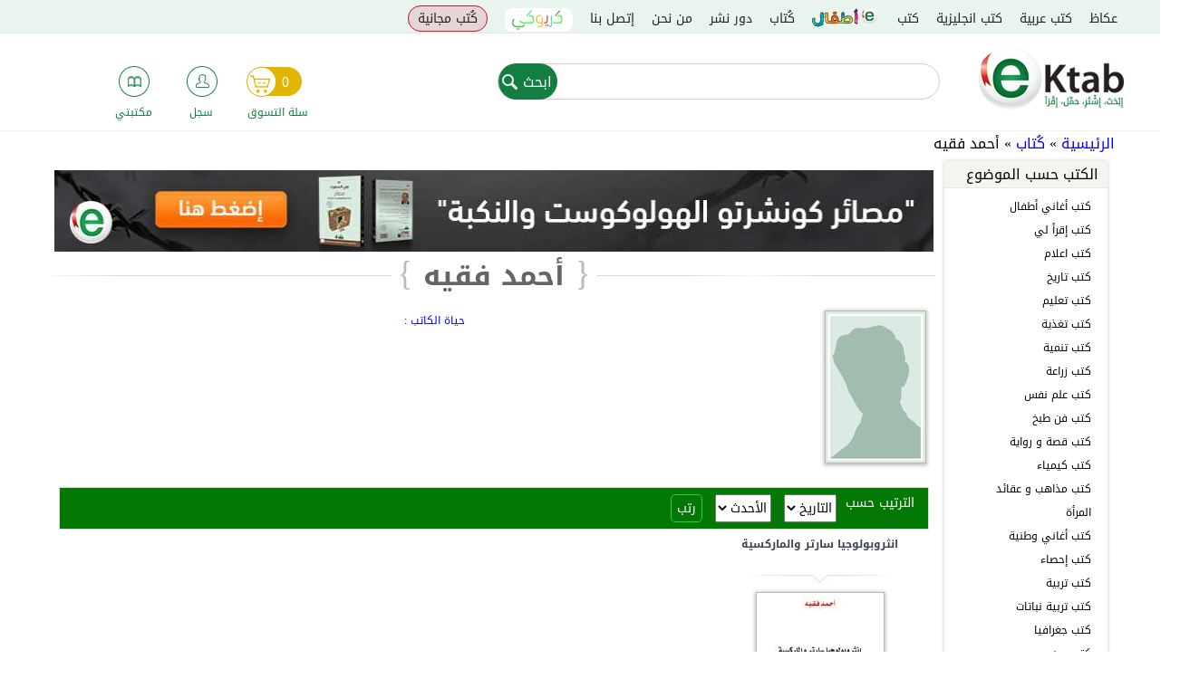

--- FILE ---
content_type: text/html; charset=utf-8
request_url: https://www.google.com/recaptcha/api2/anchor?ar=1&k=6Leinw0TAAAAAEVhfog2dIilp7JFxVUGI_-E558T&co=aHR0cHM6Ly9la3RhYi5jb206NDQz&hl=ar&type=image&v=PoyoqOPhxBO7pBk68S4YbpHZ&theme=light&size=normal&anchor-ms=20000&execute-ms=30000&cb=1i86vlzcumor
body_size: 49718
content:
<!DOCTYPE HTML><html dir="rtl" lang="ar"><head><meta http-equiv="Content-Type" content="text/html; charset=UTF-8">
<meta http-equiv="X-UA-Compatible" content="IE=edge">
<title>reCAPTCHA</title>
<style type="text/css">
/* cyrillic-ext */
@font-face {
  font-family: 'Roboto';
  font-style: normal;
  font-weight: 400;
  font-stretch: 100%;
  src: url(//fonts.gstatic.com/s/roboto/v48/KFO7CnqEu92Fr1ME7kSn66aGLdTylUAMa3GUBHMdazTgWw.woff2) format('woff2');
  unicode-range: U+0460-052F, U+1C80-1C8A, U+20B4, U+2DE0-2DFF, U+A640-A69F, U+FE2E-FE2F;
}
/* cyrillic */
@font-face {
  font-family: 'Roboto';
  font-style: normal;
  font-weight: 400;
  font-stretch: 100%;
  src: url(//fonts.gstatic.com/s/roboto/v48/KFO7CnqEu92Fr1ME7kSn66aGLdTylUAMa3iUBHMdazTgWw.woff2) format('woff2');
  unicode-range: U+0301, U+0400-045F, U+0490-0491, U+04B0-04B1, U+2116;
}
/* greek-ext */
@font-face {
  font-family: 'Roboto';
  font-style: normal;
  font-weight: 400;
  font-stretch: 100%;
  src: url(//fonts.gstatic.com/s/roboto/v48/KFO7CnqEu92Fr1ME7kSn66aGLdTylUAMa3CUBHMdazTgWw.woff2) format('woff2');
  unicode-range: U+1F00-1FFF;
}
/* greek */
@font-face {
  font-family: 'Roboto';
  font-style: normal;
  font-weight: 400;
  font-stretch: 100%;
  src: url(//fonts.gstatic.com/s/roboto/v48/KFO7CnqEu92Fr1ME7kSn66aGLdTylUAMa3-UBHMdazTgWw.woff2) format('woff2');
  unicode-range: U+0370-0377, U+037A-037F, U+0384-038A, U+038C, U+038E-03A1, U+03A3-03FF;
}
/* math */
@font-face {
  font-family: 'Roboto';
  font-style: normal;
  font-weight: 400;
  font-stretch: 100%;
  src: url(//fonts.gstatic.com/s/roboto/v48/KFO7CnqEu92Fr1ME7kSn66aGLdTylUAMawCUBHMdazTgWw.woff2) format('woff2');
  unicode-range: U+0302-0303, U+0305, U+0307-0308, U+0310, U+0312, U+0315, U+031A, U+0326-0327, U+032C, U+032F-0330, U+0332-0333, U+0338, U+033A, U+0346, U+034D, U+0391-03A1, U+03A3-03A9, U+03B1-03C9, U+03D1, U+03D5-03D6, U+03F0-03F1, U+03F4-03F5, U+2016-2017, U+2034-2038, U+203C, U+2040, U+2043, U+2047, U+2050, U+2057, U+205F, U+2070-2071, U+2074-208E, U+2090-209C, U+20D0-20DC, U+20E1, U+20E5-20EF, U+2100-2112, U+2114-2115, U+2117-2121, U+2123-214F, U+2190, U+2192, U+2194-21AE, U+21B0-21E5, U+21F1-21F2, U+21F4-2211, U+2213-2214, U+2216-22FF, U+2308-230B, U+2310, U+2319, U+231C-2321, U+2336-237A, U+237C, U+2395, U+239B-23B7, U+23D0, U+23DC-23E1, U+2474-2475, U+25AF, U+25B3, U+25B7, U+25BD, U+25C1, U+25CA, U+25CC, U+25FB, U+266D-266F, U+27C0-27FF, U+2900-2AFF, U+2B0E-2B11, U+2B30-2B4C, U+2BFE, U+3030, U+FF5B, U+FF5D, U+1D400-1D7FF, U+1EE00-1EEFF;
}
/* symbols */
@font-face {
  font-family: 'Roboto';
  font-style: normal;
  font-weight: 400;
  font-stretch: 100%;
  src: url(//fonts.gstatic.com/s/roboto/v48/KFO7CnqEu92Fr1ME7kSn66aGLdTylUAMaxKUBHMdazTgWw.woff2) format('woff2');
  unicode-range: U+0001-000C, U+000E-001F, U+007F-009F, U+20DD-20E0, U+20E2-20E4, U+2150-218F, U+2190, U+2192, U+2194-2199, U+21AF, U+21E6-21F0, U+21F3, U+2218-2219, U+2299, U+22C4-22C6, U+2300-243F, U+2440-244A, U+2460-24FF, U+25A0-27BF, U+2800-28FF, U+2921-2922, U+2981, U+29BF, U+29EB, U+2B00-2BFF, U+4DC0-4DFF, U+FFF9-FFFB, U+10140-1018E, U+10190-1019C, U+101A0, U+101D0-101FD, U+102E0-102FB, U+10E60-10E7E, U+1D2C0-1D2D3, U+1D2E0-1D37F, U+1F000-1F0FF, U+1F100-1F1AD, U+1F1E6-1F1FF, U+1F30D-1F30F, U+1F315, U+1F31C, U+1F31E, U+1F320-1F32C, U+1F336, U+1F378, U+1F37D, U+1F382, U+1F393-1F39F, U+1F3A7-1F3A8, U+1F3AC-1F3AF, U+1F3C2, U+1F3C4-1F3C6, U+1F3CA-1F3CE, U+1F3D4-1F3E0, U+1F3ED, U+1F3F1-1F3F3, U+1F3F5-1F3F7, U+1F408, U+1F415, U+1F41F, U+1F426, U+1F43F, U+1F441-1F442, U+1F444, U+1F446-1F449, U+1F44C-1F44E, U+1F453, U+1F46A, U+1F47D, U+1F4A3, U+1F4B0, U+1F4B3, U+1F4B9, U+1F4BB, U+1F4BF, U+1F4C8-1F4CB, U+1F4D6, U+1F4DA, U+1F4DF, U+1F4E3-1F4E6, U+1F4EA-1F4ED, U+1F4F7, U+1F4F9-1F4FB, U+1F4FD-1F4FE, U+1F503, U+1F507-1F50B, U+1F50D, U+1F512-1F513, U+1F53E-1F54A, U+1F54F-1F5FA, U+1F610, U+1F650-1F67F, U+1F687, U+1F68D, U+1F691, U+1F694, U+1F698, U+1F6AD, U+1F6B2, U+1F6B9-1F6BA, U+1F6BC, U+1F6C6-1F6CF, U+1F6D3-1F6D7, U+1F6E0-1F6EA, U+1F6F0-1F6F3, U+1F6F7-1F6FC, U+1F700-1F7FF, U+1F800-1F80B, U+1F810-1F847, U+1F850-1F859, U+1F860-1F887, U+1F890-1F8AD, U+1F8B0-1F8BB, U+1F8C0-1F8C1, U+1F900-1F90B, U+1F93B, U+1F946, U+1F984, U+1F996, U+1F9E9, U+1FA00-1FA6F, U+1FA70-1FA7C, U+1FA80-1FA89, U+1FA8F-1FAC6, U+1FACE-1FADC, U+1FADF-1FAE9, U+1FAF0-1FAF8, U+1FB00-1FBFF;
}
/* vietnamese */
@font-face {
  font-family: 'Roboto';
  font-style: normal;
  font-weight: 400;
  font-stretch: 100%;
  src: url(//fonts.gstatic.com/s/roboto/v48/KFO7CnqEu92Fr1ME7kSn66aGLdTylUAMa3OUBHMdazTgWw.woff2) format('woff2');
  unicode-range: U+0102-0103, U+0110-0111, U+0128-0129, U+0168-0169, U+01A0-01A1, U+01AF-01B0, U+0300-0301, U+0303-0304, U+0308-0309, U+0323, U+0329, U+1EA0-1EF9, U+20AB;
}
/* latin-ext */
@font-face {
  font-family: 'Roboto';
  font-style: normal;
  font-weight: 400;
  font-stretch: 100%;
  src: url(//fonts.gstatic.com/s/roboto/v48/KFO7CnqEu92Fr1ME7kSn66aGLdTylUAMa3KUBHMdazTgWw.woff2) format('woff2');
  unicode-range: U+0100-02BA, U+02BD-02C5, U+02C7-02CC, U+02CE-02D7, U+02DD-02FF, U+0304, U+0308, U+0329, U+1D00-1DBF, U+1E00-1E9F, U+1EF2-1EFF, U+2020, U+20A0-20AB, U+20AD-20C0, U+2113, U+2C60-2C7F, U+A720-A7FF;
}
/* latin */
@font-face {
  font-family: 'Roboto';
  font-style: normal;
  font-weight: 400;
  font-stretch: 100%;
  src: url(//fonts.gstatic.com/s/roboto/v48/KFO7CnqEu92Fr1ME7kSn66aGLdTylUAMa3yUBHMdazQ.woff2) format('woff2');
  unicode-range: U+0000-00FF, U+0131, U+0152-0153, U+02BB-02BC, U+02C6, U+02DA, U+02DC, U+0304, U+0308, U+0329, U+2000-206F, U+20AC, U+2122, U+2191, U+2193, U+2212, U+2215, U+FEFF, U+FFFD;
}
/* cyrillic-ext */
@font-face {
  font-family: 'Roboto';
  font-style: normal;
  font-weight: 500;
  font-stretch: 100%;
  src: url(//fonts.gstatic.com/s/roboto/v48/KFO7CnqEu92Fr1ME7kSn66aGLdTylUAMa3GUBHMdazTgWw.woff2) format('woff2');
  unicode-range: U+0460-052F, U+1C80-1C8A, U+20B4, U+2DE0-2DFF, U+A640-A69F, U+FE2E-FE2F;
}
/* cyrillic */
@font-face {
  font-family: 'Roboto';
  font-style: normal;
  font-weight: 500;
  font-stretch: 100%;
  src: url(//fonts.gstatic.com/s/roboto/v48/KFO7CnqEu92Fr1ME7kSn66aGLdTylUAMa3iUBHMdazTgWw.woff2) format('woff2');
  unicode-range: U+0301, U+0400-045F, U+0490-0491, U+04B0-04B1, U+2116;
}
/* greek-ext */
@font-face {
  font-family: 'Roboto';
  font-style: normal;
  font-weight: 500;
  font-stretch: 100%;
  src: url(//fonts.gstatic.com/s/roboto/v48/KFO7CnqEu92Fr1ME7kSn66aGLdTylUAMa3CUBHMdazTgWw.woff2) format('woff2');
  unicode-range: U+1F00-1FFF;
}
/* greek */
@font-face {
  font-family: 'Roboto';
  font-style: normal;
  font-weight: 500;
  font-stretch: 100%;
  src: url(//fonts.gstatic.com/s/roboto/v48/KFO7CnqEu92Fr1ME7kSn66aGLdTylUAMa3-UBHMdazTgWw.woff2) format('woff2');
  unicode-range: U+0370-0377, U+037A-037F, U+0384-038A, U+038C, U+038E-03A1, U+03A3-03FF;
}
/* math */
@font-face {
  font-family: 'Roboto';
  font-style: normal;
  font-weight: 500;
  font-stretch: 100%;
  src: url(//fonts.gstatic.com/s/roboto/v48/KFO7CnqEu92Fr1ME7kSn66aGLdTylUAMawCUBHMdazTgWw.woff2) format('woff2');
  unicode-range: U+0302-0303, U+0305, U+0307-0308, U+0310, U+0312, U+0315, U+031A, U+0326-0327, U+032C, U+032F-0330, U+0332-0333, U+0338, U+033A, U+0346, U+034D, U+0391-03A1, U+03A3-03A9, U+03B1-03C9, U+03D1, U+03D5-03D6, U+03F0-03F1, U+03F4-03F5, U+2016-2017, U+2034-2038, U+203C, U+2040, U+2043, U+2047, U+2050, U+2057, U+205F, U+2070-2071, U+2074-208E, U+2090-209C, U+20D0-20DC, U+20E1, U+20E5-20EF, U+2100-2112, U+2114-2115, U+2117-2121, U+2123-214F, U+2190, U+2192, U+2194-21AE, U+21B0-21E5, U+21F1-21F2, U+21F4-2211, U+2213-2214, U+2216-22FF, U+2308-230B, U+2310, U+2319, U+231C-2321, U+2336-237A, U+237C, U+2395, U+239B-23B7, U+23D0, U+23DC-23E1, U+2474-2475, U+25AF, U+25B3, U+25B7, U+25BD, U+25C1, U+25CA, U+25CC, U+25FB, U+266D-266F, U+27C0-27FF, U+2900-2AFF, U+2B0E-2B11, U+2B30-2B4C, U+2BFE, U+3030, U+FF5B, U+FF5D, U+1D400-1D7FF, U+1EE00-1EEFF;
}
/* symbols */
@font-face {
  font-family: 'Roboto';
  font-style: normal;
  font-weight: 500;
  font-stretch: 100%;
  src: url(//fonts.gstatic.com/s/roboto/v48/KFO7CnqEu92Fr1ME7kSn66aGLdTylUAMaxKUBHMdazTgWw.woff2) format('woff2');
  unicode-range: U+0001-000C, U+000E-001F, U+007F-009F, U+20DD-20E0, U+20E2-20E4, U+2150-218F, U+2190, U+2192, U+2194-2199, U+21AF, U+21E6-21F0, U+21F3, U+2218-2219, U+2299, U+22C4-22C6, U+2300-243F, U+2440-244A, U+2460-24FF, U+25A0-27BF, U+2800-28FF, U+2921-2922, U+2981, U+29BF, U+29EB, U+2B00-2BFF, U+4DC0-4DFF, U+FFF9-FFFB, U+10140-1018E, U+10190-1019C, U+101A0, U+101D0-101FD, U+102E0-102FB, U+10E60-10E7E, U+1D2C0-1D2D3, U+1D2E0-1D37F, U+1F000-1F0FF, U+1F100-1F1AD, U+1F1E6-1F1FF, U+1F30D-1F30F, U+1F315, U+1F31C, U+1F31E, U+1F320-1F32C, U+1F336, U+1F378, U+1F37D, U+1F382, U+1F393-1F39F, U+1F3A7-1F3A8, U+1F3AC-1F3AF, U+1F3C2, U+1F3C4-1F3C6, U+1F3CA-1F3CE, U+1F3D4-1F3E0, U+1F3ED, U+1F3F1-1F3F3, U+1F3F5-1F3F7, U+1F408, U+1F415, U+1F41F, U+1F426, U+1F43F, U+1F441-1F442, U+1F444, U+1F446-1F449, U+1F44C-1F44E, U+1F453, U+1F46A, U+1F47D, U+1F4A3, U+1F4B0, U+1F4B3, U+1F4B9, U+1F4BB, U+1F4BF, U+1F4C8-1F4CB, U+1F4D6, U+1F4DA, U+1F4DF, U+1F4E3-1F4E6, U+1F4EA-1F4ED, U+1F4F7, U+1F4F9-1F4FB, U+1F4FD-1F4FE, U+1F503, U+1F507-1F50B, U+1F50D, U+1F512-1F513, U+1F53E-1F54A, U+1F54F-1F5FA, U+1F610, U+1F650-1F67F, U+1F687, U+1F68D, U+1F691, U+1F694, U+1F698, U+1F6AD, U+1F6B2, U+1F6B9-1F6BA, U+1F6BC, U+1F6C6-1F6CF, U+1F6D3-1F6D7, U+1F6E0-1F6EA, U+1F6F0-1F6F3, U+1F6F7-1F6FC, U+1F700-1F7FF, U+1F800-1F80B, U+1F810-1F847, U+1F850-1F859, U+1F860-1F887, U+1F890-1F8AD, U+1F8B0-1F8BB, U+1F8C0-1F8C1, U+1F900-1F90B, U+1F93B, U+1F946, U+1F984, U+1F996, U+1F9E9, U+1FA00-1FA6F, U+1FA70-1FA7C, U+1FA80-1FA89, U+1FA8F-1FAC6, U+1FACE-1FADC, U+1FADF-1FAE9, U+1FAF0-1FAF8, U+1FB00-1FBFF;
}
/* vietnamese */
@font-face {
  font-family: 'Roboto';
  font-style: normal;
  font-weight: 500;
  font-stretch: 100%;
  src: url(//fonts.gstatic.com/s/roboto/v48/KFO7CnqEu92Fr1ME7kSn66aGLdTylUAMa3OUBHMdazTgWw.woff2) format('woff2');
  unicode-range: U+0102-0103, U+0110-0111, U+0128-0129, U+0168-0169, U+01A0-01A1, U+01AF-01B0, U+0300-0301, U+0303-0304, U+0308-0309, U+0323, U+0329, U+1EA0-1EF9, U+20AB;
}
/* latin-ext */
@font-face {
  font-family: 'Roboto';
  font-style: normal;
  font-weight: 500;
  font-stretch: 100%;
  src: url(//fonts.gstatic.com/s/roboto/v48/KFO7CnqEu92Fr1ME7kSn66aGLdTylUAMa3KUBHMdazTgWw.woff2) format('woff2');
  unicode-range: U+0100-02BA, U+02BD-02C5, U+02C7-02CC, U+02CE-02D7, U+02DD-02FF, U+0304, U+0308, U+0329, U+1D00-1DBF, U+1E00-1E9F, U+1EF2-1EFF, U+2020, U+20A0-20AB, U+20AD-20C0, U+2113, U+2C60-2C7F, U+A720-A7FF;
}
/* latin */
@font-face {
  font-family: 'Roboto';
  font-style: normal;
  font-weight: 500;
  font-stretch: 100%;
  src: url(//fonts.gstatic.com/s/roboto/v48/KFO7CnqEu92Fr1ME7kSn66aGLdTylUAMa3yUBHMdazQ.woff2) format('woff2');
  unicode-range: U+0000-00FF, U+0131, U+0152-0153, U+02BB-02BC, U+02C6, U+02DA, U+02DC, U+0304, U+0308, U+0329, U+2000-206F, U+20AC, U+2122, U+2191, U+2193, U+2212, U+2215, U+FEFF, U+FFFD;
}
/* cyrillic-ext */
@font-face {
  font-family: 'Roboto';
  font-style: normal;
  font-weight: 900;
  font-stretch: 100%;
  src: url(//fonts.gstatic.com/s/roboto/v48/KFO7CnqEu92Fr1ME7kSn66aGLdTylUAMa3GUBHMdazTgWw.woff2) format('woff2');
  unicode-range: U+0460-052F, U+1C80-1C8A, U+20B4, U+2DE0-2DFF, U+A640-A69F, U+FE2E-FE2F;
}
/* cyrillic */
@font-face {
  font-family: 'Roboto';
  font-style: normal;
  font-weight: 900;
  font-stretch: 100%;
  src: url(//fonts.gstatic.com/s/roboto/v48/KFO7CnqEu92Fr1ME7kSn66aGLdTylUAMa3iUBHMdazTgWw.woff2) format('woff2');
  unicode-range: U+0301, U+0400-045F, U+0490-0491, U+04B0-04B1, U+2116;
}
/* greek-ext */
@font-face {
  font-family: 'Roboto';
  font-style: normal;
  font-weight: 900;
  font-stretch: 100%;
  src: url(//fonts.gstatic.com/s/roboto/v48/KFO7CnqEu92Fr1ME7kSn66aGLdTylUAMa3CUBHMdazTgWw.woff2) format('woff2');
  unicode-range: U+1F00-1FFF;
}
/* greek */
@font-face {
  font-family: 'Roboto';
  font-style: normal;
  font-weight: 900;
  font-stretch: 100%;
  src: url(//fonts.gstatic.com/s/roboto/v48/KFO7CnqEu92Fr1ME7kSn66aGLdTylUAMa3-UBHMdazTgWw.woff2) format('woff2');
  unicode-range: U+0370-0377, U+037A-037F, U+0384-038A, U+038C, U+038E-03A1, U+03A3-03FF;
}
/* math */
@font-face {
  font-family: 'Roboto';
  font-style: normal;
  font-weight: 900;
  font-stretch: 100%;
  src: url(//fonts.gstatic.com/s/roboto/v48/KFO7CnqEu92Fr1ME7kSn66aGLdTylUAMawCUBHMdazTgWw.woff2) format('woff2');
  unicode-range: U+0302-0303, U+0305, U+0307-0308, U+0310, U+0312, U+0315, U+031A, U+0326-0327, U+032C, U+032F-0330, U+0332-0333, U+0338, U+033A, U+0346, U+034D, U+0391-03A1, U+03A3-03A9, U+03B1-03C9, U+03D1, U+03D5-03D6, U+03F0-03F1, U+03F4-03F5, U+2016-2017, U+2034-2038, U+203C, U+2040, U+2043, U+2047, U+2050, U+2057, U+205F, U+2070-2071, U+2074-208E, U+2090-209C, U+20D0-20DC, U+20E1, U+20E5-20EF, U+2100-2112, U+2114-2115, U+2117-2121, U+2123-214F, U+2190, U+2192, U+2194-21AE, U+21B0-21E5, U+21F1-21F2, U+21F4-2211, U+2213-2214, U+2216-22FF, U+2308-230B, U+2310, U+2319, U+231C-2321, U+2336-237A, U+237C, U+2395, U+239B-23B7, U+23D0, U+23DC-23E1, U+2474-2475, U+25AF, U+25B3, U+25B7, U+25BD, U+25C1, U+25CA, U+25CC, U+25FB, U+266D-266F, U+27C0-27FF, U+2900-2AFF, U+2B0E-2B11, U+2B30-2B4C, U+2BFE, U+3030, U+FF5B, U+FF5D, U+1D400-1D7FF, U+1EE00-1EEFF;
}
/* symbols */
@font-face {
  font-family: 'Roboto';
  font-style: normal;
  font-weight: 900;
  font-stretch: 100%;
  src: url(//fonts.gstatic.com/s/roboto/v48/KFO7CnqEu92Fr1ME7kSn66aGLdTylUAMaxKUBHMdazTgWw.woff2) format('woff2');
  unicode-range: U+0001-000C, U+000E-001F, U+007F-009F, U+20DD-20E0, U+20E2-20E4, U+2150-218F, U+2190, U+2192, U+2194-2199, U+21AF, U+21E6-21F0, U+21F3, U+2218-2219, U+2299, U+22C4-22C6, U+2300-243F, U+2440-244A, U+2460-24FF, U+25A0-27BF, U+2800-28FF, U+2921-2922, U+2981, U+29BF, U+29EB, U+2B00-2BFF, U+4DC0-4DFF, U+FFF9-FFFB, U+10140-1018E, U+10190-1019C, U+101A0, U+101D0-101FD, U+102E0-102FB, U+10E60-10E7E, U+1D2C0-1D2D3, U+1D2E0-1D37F, U+1F000-1F0FF, U+1F100-1F1AD, U+1F1E6-1F1FF, U+1F30D-1F30F, U+1F315, U+1F31C, U+1F31E, U+1F320-1F32C, U+1F336, U+1F378, U+1F37D, U+1F382, U+1F393-1F39F, U+1F3A7-1F3A8, U+1F3AC-1F3AF, U+1F3C2, U+1F3C4-1F3C6, U+1F3CA-1F3CE, U+1F3D4-1F3E0, U+1F3ED, U+1F3F1-1F3F3, U+1F3F5-1F3F7, U+1F408, U+1F415, U+1F41F, U+1F426, U+1F43F, U+1F441-1F442, U+1F444, U+1F446-1F449, U+1F44C-1F44E, U+1F453, U+1F46A, U+1F47D, U+1F4A3, U+1F4B0, U+1F4B3, U+1F4B9, U+1F4BB, U+1F4BF, U+1F4C8-1F4CB, U+1F4D6, U+1F4DA, U+1F4DF, U+1F4E3-1F4E6, U+1F4EA-1F4ED, U+1F4F7, U+1F4F9-1F4FB, U+1F4FD-1F4FE, U+1F503, U+1F507-1F50B, U+1F50D, U+1F512-1F513, U+1F53E-1F54A, U+1F54F-1F5FA, U+1F610, U+1F650-1F67F, U+1F687, U+1F68D, U+1F691, U+1F694, U+1F698, U+1F6AD, U+1F6B2, U+1F6B9-1F6BA, U+1F6BC, U+1F6C6-1F6CF, U+1F6D3-1F6D7, U+1F6E0-1F6EA, U+1F6F0-1F6F3, U+1F6F7-1F6FC, U+1F700-1F7FF, U+1F800-1F80B, U+1F810-1F847, U+1F850-1F859, U+1F860-1F887, U+1F890-1F8AD, U+1F8B0-1F8BB, U+1F8C0-1F8C1, U+1F900-1F90B, U+1F93B, U+1F946, U+1F984, U+1F996, U+1F9E9, U+1FA00-1FA6F, U+1FA70-1FA7C, U+1FA80-1FA89, U+1FA8F-1FAC6, U+1FACE-1FADC, U+1FADF-1FAE9, U+1FAF0-1FAF8, U+1FB00-1FBFF;
}
/* vietnamese */
@font-face {
  font-family: 'Roboto';
  font-style: normal;
  font-weight: 900;
  font-stretch: 100%;
  src: url(//fonts.gstatic.com/s/roboto/v48/KFO7CnqEu92Fr1ME7kSn66aGLdTylUAMa3OUBHMdazTgWw.woff2) format('woff2');
  unicode-range: U+0102-0103, U+0110-0111, U+0128-0129, U+0168-0169, U+01A0-01A1, U+01AF-01B0, U+0300-0301, U+0303-0304, U+0308-0309, U+0323, U+0329, U+1EA0-1EF9, U+20AB;
}
/* latin-ext */
@font-face {
  font-family: 'Roboto';
  font-style: normal;
  font-weight: 900;
  font-stretch: 100%;
  src: url(//fonts.gstatic.com/s/roboto/v48/KFO7CnqEu92Fr1ME7kSn66aGLdTylUAMa3KUBHMdazTgWw.woff2) format('woff2');
  unicode-range: U+0100-02BA, U+02BD-02C5, U+02C7-02CC, U+02CE-02D7, U+02DD-02FF, U+0304, U+0308, U+0329, U+1D00-1DBF, U+1E00-1E9F, U+1EF2-1EFF, U+2020, U+20A0-20AB, U+20AD-20C0, U+2113, U+2C60-2C7F, U+A720-A7FF;
}
/* latin */
@font-face {
  font-family: 'Roboto';
  font-style: normal;
  font-weight: 900;
  font-stretch: 100%;
  src: url(//fonts.gstatic.com/s/roboto/v48/KFO7CnqEu92Fr1ME7kSn66aGLdTylUAMa3yUBHMdazQ.woff2) format('woff2');
  unicode-range: U+0000-00FF, U+0131, U+0152-0153, U+02BB-02BC, U+02C6, U+02DA, U+02DC, U+0304, U+0308, U+0329, U+2000-206F, U+20AC, U+2122, U+2191, U+2193, U+2212, U+2215, U+FEFF, U+FFFD;
}

</style>
<link rel="stylesheet" type="text/css" href="https://www.gstatic.com/recaptcha/releases/PoyoqOPhxBO7pBk68S4YbpHZ/styles__rtl.css">
<script nonce="8aOWFdpQjaREBXl79U0lIA" type="text/javascript">window['__recaptcha_api'] = 'https://www.google.com/recaptcha/api2/';</script>
<script type="text/javascript" src="https://www.gstatic.com/recaptcha/releases/PoyoqOPhxBO7pBk68S4YbpHZ/recaptcha__ar.js" nonce="8aOWFdpQjaREBXl79U0lIA">
      
    </script></head>
<body><div id="rc-anchor-alert" class="rc-anchor-alert"></div>
<input type="hidden" id="recaptcha-token" value="[base64]">
<script type="text/javascript" nonce="8aOWFdpQjaREBXl79U0lIA">
      recaptcha.anchor.Main.init("[\x22ainput\x22,[\x22bgdata\x22,\x22\x22,\[base64]/[base64]/[base64]/bmV3IHJbeF0oY1swXSk6RT09Mj9uZXcgclt4XShjWzBdLGNbMV0pOkU9PTM/bmV3IHJbeF0oY1swXSxjWzFdLGNbMl0pOkU9PTQ/[base64]/[base64]/[base64]/[base64]/[base64]/[base64]/[base64]/[base64]\x22,\[base64]\x22,\x22D8OWwo3DjMOfwrTCmnbDs8KRejZfwqnDqGVFFsOqwop7wpvCo8O8w6liw5dhwpXClVRDVSXCicOiIjJUw63Ch8KaPxRdwprCrGbCgwAePCvCm2wyARTCvWXCtgNOEjbCssO8w6jCvzvCgnEuL8OQw4caJ8OcwpMMw7PCusOEFil/wojCrlHCnxrDgnrCjwsgdcONOMOrwqU6w4jDjTpowqTCiMKkw4bCvifCihJANhTChsO2w58WI01DHcKZw6jDmivDlDxWQRnDvMK1w7bClMOfZMOow7fCnxItw4BIJXsHGl/[base64]/Di8KGw7DDr8KAw6ZPwqvCgMOud8OGHMOrw7NmwoYVwqsMJjvDncOgQsOhw7E8w4hIwroXADBnw7pvw4FfI8O7W35qwp3Di8OUw5jDlMK7SCjDiwjDjwvDtU3CmMKhE8OxFiXDvcOXIMKrw5htNwrDqH3DgzPCgAs4woTCmmw6wp/CgsKzwopwwo83C3fDhcKJwr4INConW8KNwpHDt8KqDsKbOcKZwrVgE8O7w6bDjMKNJjJww63ChAhBVjlWwrTCusOhOcOXUj3CokpDwqhnFmjCj8OXw4xsURVbL8OCwr84XcKhB8K/wrpCw7F7QBPCqAl9wqjCgMKmFEoKw4QcwoUbTsKaw5fCv3/DrMOqUsO/[base64]/CmMOILgTDuR/CsMOJw53CuFhuIcO2w5rDmg0/PnPDvEE4w6IZIMOaw5l9ZE3DqMKMdS4ew610ScOjw7jDo8K7KsKcb8Kew5DDkMKubjlTwqgkS8KyQcOzwojDvl3CscOIw7bCkiQdccKdGjHCiDg4w4VxeWtbwp7CnlcHw6LCp8OUw5MZZsKQwpnDnMK2RcODwrHDrMOZwovCnS/CrlJifmbDlMK7M0d6wpbDssKUwqx0w57DuMOlwobCqnBpfGsgwpVhwrvCvSskw6A0w6Igw43DpcOqd8KXdMOJwrzCk8KAw4TDvllkw53CpsOrdTpfKcKbLhDDqjfCmj7CjcK2UcKHw6/DtcOKZWPDtcKMw58bDcKtwpzDjFDCvMKBDnbDqWnCij7CrEfDqcOsw45Mw6bDvzzCslgbwrZdwocIL8KvQMOsw5tewogpwrnCulLDs2EKwrvDiCTCvGrDvh4uwrrDlcKbw5JXTzPDrk/Cg8OEw5Ayw6PDicKlwrjCr3DCicOywpTDh8ODw5AQIzDCpUHDlh4NA0bDuVwAw7gUw7DCqU/CvW/CtcKewqDCgn17woXDoMKUwrQXfMOfwosfGX7Dll0+bcKTw6wjw57CrMO6w7vDlcOpOxjDpMK8wrjCozDDp8KkZ8Kgw4fCk8Klw4PCqRVFCsK/dC5rw65DwrYowoImw5R5w7XDhUgFC8OjwrVDw5lHI3YMwozDvSPDrcK+wpDCpj/DksO1w7bDscOQbXlOORVFM1YaBsOZw5DChsKew7NyCQQOBMOQwoMab3XDilBYfmjDuT9fF3EtwovDj8KEFndYw45zw71TwqDDnn3Dh8K4DlzDq8K3w6NcwpMQwrwFw4PCvxBjFMKNacKcwpcFw5d/L8OIVQwEfHrCqzHDpMOPw6XDtnxdwo/CgH3DhcKBC0vCisOaOcO5w4tGEEXCvXA+TEfDvsKjbsOWwqYFwohSMQdRw5TCocK/BcKawphww5bCtsKccMO8Uy4Ow7EkYsKnwp3CgwzChsK6bsOEc1TDvz1adsOQwrsuw6fDhsOIBXFCDVZmwqJewpYxFsK/[base64]/[base64]/Dv8KSw6DCkwNSM3RcScKlFGnCr8Kaw50AIMKiehwOT8OWD8OLwqVuX1FzC8KLW37DoVnCncKEw5/DisO/WMO/[base64]/PMOyVMO7EFfDqsKQSirDly5OCF3DpsOIO8O2woE9P1M6Q8KRbcK3wo8nWsKAwqPDv0sjFF/CsR1Nwp4uwqHCkXTDpCtUw4ZEwqjCvAfCu8KBc8Kkwq/DlSxCwq/[base64]/P8K3AsOLw5dQw6LDlARKYybCpkkGVSsMwqFNYQ/CgsK2GFDCtyljw5gqaQA/w43Dp8OmwpjClMOmw7E1w4nCtiR6woLDjcOaw4rCj8O5YTdfFsOEHCDCgcK/SMOFEgnCtAAxw7/Cv8O+w5rCjcKxwo8QOMKefyTDjsOQwrwgw6vDm07DssOFR8KeEcO5GcORbwFmwo97BcKWcHfCi8OaVgTCnFrDnBgJTcO+w5wswpEKwqMIw5d5wqxJw5JBHV0mwo5NwrBqWB/[base64]/[base64]/[base64]/DjgXDp8OoKcKecMKpwpTDl15ZK1URwo3CjMOyd8O/woAEO8OTexDCoMOlw5zCqR7CpsKKw6jCocOIT8OdeiZxUMKPHDsUwqZPw7XDkT1/wqoRw4kzTj/[base64]/BsK+wpPCv8O1eUhow49iw6IQw4bDk0TCvcOYI8K8w6PCiAY/wpc7w5xUwp1DwrrDv13DrynCpHVNwr7CgsOLwofDnE/ClMOjwr/DhWHCkRDCn37DiMOJd1jDhQDDhsOMwpbCvcKUE8K2ScKPM8OBW8OYw4rCncOwwqXColgFACANQEAQb8KfDsODwqnDnsOPwqIcwp7DkX8kCMKTdTZVC8OOSG9Aw6NuwqkLb8OPJ8KuUsOEb8OvJcO9w4gZJyzDg8Oqwql8RMKFw5V4w7HDiX/CusKIw6HCk8Kywo7DisOhw6A1wrVYY8OSwppsdlfDgcO9JMOMwoEJwqTDrnXCiMK3wozDlj7CrMKuQBQ9w6/[base64]/CkcOiEMKBwrXDucOhVMOlwqgoPcO0wo/Di8OMXcOaLcOXXyjDpVlKw5c0w4PDtMKEBcKjw4rDrUplwprCucKqwpZGOyzCpsOFLsKvw6zCvGnCqkc+wpxyw7wKw4p9Cz/Ckj8swr3CssOLSMKnGknCt8Kiw7g/w5TDsndNwrknYVXDoiLDgyEmwqpCwqpyw5sEZjjCtsOjwrE0T08/[base64]/CvsO+w6HDsMOYw7s+w73DkMKCecOiTsO2OjfCilvCmMKOHXPCp8Okw5DDpsK2CxA/MVldw5BtwpEWw5RNwqx9MmHCsl/DqzvCoEMsaMOUD3kQwo4xwpbDkBfCtcOQwoxiT8K1bSXDhhXCtsKrVF7CoW7CthUebMO+dl8uYULDtsKDwpwcw7IsCsO8w53CpjrDocOGw4Vywr7CkGnCpTUhME/DlX9ID8KQH8O8eMOAWMOBZsOuFWXCp8KgI8OUwoLDicKCGsOww6IoHi7CjS7DlTbCsMOfw7RRDn7CnDTCoXVwwpV7w7Rew6tEN0B4woweN8O/[base64]/DmcOrwrgTw7l+w4LCv8K5A8OsOUQ4KMOSwpIiwoLCmcKsRMOiwoPDlmvCtcK+XMO6Z8KCw51JwofDlShyw6DDqsOsw67CkW/CisO9NcKvAHMXYHcLJBs4w60rTcKBPcOAw7bCisO5w6XDnivDjMKQAmnCo1jCmMONwrxvURMfwqFCw7Jpw7/CmcOVw6zDi8KUUcOIKD80w4MOwp5/[base64]/Dj8KSw4t6OT/CisOkw6lkQMKGVzLDt8OzKgzDsxQRS8KpOk7DiU0dH8OySsO/ccKQAmsaXE89wqPDqQEawpsfccK6w6HCtcKyw4ZIw5E6wp7Cn8KTecOaw6xqNyfDocOee8OewrAcw49Fw4/[base64]/KmlFwqPDnhXDvcKawoTCk8OQw6Q5wrTClgA8wrB9wp1qw4ILejTDscKUwp8rwqJDMxw/wrRHasOQwr7CjXwFMcKSCsKIFMO8wrzDp8KoV8OhccKXw7PDuDrDiFjDpibCtsK6wovCkcKXBFfDsVtqU8OGwrDCgGhrcQZ/OGRpZsOcwqxtK1onGUxEw70Gw5ErwpNNDsKgw4ExEsOEwq0CwoLDuMOWM1s2bDDCiCJJw7nCjcKUEU4Rwql2PcKawpfCklvDqGUtw5kMIcOIGMKVfBrDoCDDn8K/wqrDlMK9WjwmRl5Hw4s8w497w6rDgsO1C0DCpcOYw7BzBgR7w7lYw7/CmcO6w7AxF8O3w4fDowTDnTRJKsK3wpVvEsO9Z2jDvMOZwrZNwoLDjcKEGhLCgcOEwr41wpo3woLCunQsZ8KzTmhXRRvDgsKJF0AQwpLDtMOZI8KKwofDsS83IMKeWcKpw4HCnEggUlvCiR5rOcK+EcKvwr5xejPDl8OCODoyRhpmagRpKsOlMU/DlxPDnmMrw4XDs24qwphvwqfCkjjDi3JiVjvDvsKqG3jCj0tew7DCnz/DmsOFasKzbll5w63CgWnCpG0DwpvCvcOTdcO+CsOvw5XDkcO/RhVjBmnCgcOSMxvDncKkEcKLdcKVFyPCuW54wo3DhCfCglvDoGUqwqfDj8KSwpPDqEcSbsOew6oHDz4Yw4F1w4ktRcOKw4MtwoEmNm1HwrxsSMK+woHDt8Ozw6giKMO3w6nDosKEwrYFMxHCssOhYcKbdHXDowwcwqXDkwXCpkx2wo/CkMK+JsKwGC/[base64]/w6rDu8O+L0jCoQTCjMKFw5HDnCvDnMOTw7x/ZiPCrllyBm3CicKPaEopw6XCjMKCT1ByZcK2SWPDscKPXUPDlsK0w64/BjxBHMOmbMKdHj03MFTDuEDCmig+w6vDgMKrwqFrCF3CmQwBDcKtw5/DrCvCm3/DncKiY8Ktwqw8FcKpOy1Gw5hnHMOrERtCwp3DoHEWVGdZw5fDikI4wowXw4gyWV4nfsKvw7Fjw6hmW8KiwoUGKsOKKsKFGjzDqsOSWwVpw53Co8O4I10qb2/[base64]/DmVITQVvCssO8w4zCj2MCWzxMGcK1w6cOwrV7wqDDsFEMDznCoCfDr8KoHCTDhcOtwpgWwosXwpg3w5pEfMKHN3RnfMK/[base64]/DsTfCq3UGN8OWw6ovwo93wppgeh3CjsO/ClguCcKEc2Mtw79XFHbDkcK3wr8AcMKXwq0iw4HDqcOrw58Gw67CqTrDlsOmwoEjw5DDvsOLwooGwpUkXMKcHcK6CXpzwpjDvcKyw6LCsQ3DlDQqw4/DnTw9acO/JhBow4gJwr5GTDPDpXEGw4FcwrrCqMKlwpjCnH9FM8Kuwq/Cn8KDFcK9FsO2w6wzwrPCrMOSfMKRYsOpYsOGcCHCrSpKw77DusKjw7nDmh/CrsO+w6JnH3zDu1BHw6F4fmDCiTnDlMO3WkN5ZMKJMMKkwpLDpVwjw5fCnSrCoh3DhsOBw5wNf0TDqcOqbRF1wqE4wrhsw47Cm8KaCRduwqXCuMKEw7EabU3DnMOqw4vCumpsw63DpcO0IwZNecOjUsOBw5jDiT/DosOXwofCj8O/GsO3Y8KdNMOVw4vCixHDvih4wo/CtlhkHilswpAnbCkFwrbClETDncKiA8KVV8KDdcOrwoXDjMK5eMObw73Cv8KWQMOFw7bDksKvIzrDkwXDrH/CjTprcy04wq/DtgvCmMOFw6HCrcOBwq55cMKvwppkHRRFwq4zw7gKwqDCiXwLw5XCjRdWQsOhwpzDqMK/[base64]/[base64]/DssOvIH19SSjCqA88wr46wph0McKSw7XDqcO6w6Eow6guUwA1UwLCocKGIVrDo8OrWMKAcRrCm8Kdw6LCr8OMO8OjwrQoalEywoXDp8OYX33Cq8Omw7DDlMO6wrA/bMKXdnp2AEokUcOiaMKWM8O0UznCtxrDtcOsw6VNTCfDh8Kaw7HDkhBkfcO1wpFrw6psw5MRwqbCkXUtQDXDiBXDjMOHRcOPwr5Ywo/DnsOYwrnDvcO3Jl5ERXfDiXYFwrnDvTRiBcOFG8KJw4XChsOmwqXDs8KewrsrVcOCwrnCm8KwcMKlwoYgTsK4wqLCicOpScK9PCTCuznDrMOEw6ZBQkMCZcKyw4bCosOdwpBow7hbw5spwq8/wqMuw4FLJMKyFhwRwrjCnsOcwqbCi8K3Rh0Ywr3ClMKIw7ttFQrCrcOYwrMQYsK9UhsIccKzIAlAw7xRC8OkEgBaRsKDwrh2bsKTfwPDrGwew7kgwofDm8OYwovDnHHCgMOINcKnwoDDiMKsaA/[base64]/Cm9NVsOpfsK5w6zClErCjcKYNsOxw7bCpMKPw7BNJFjCpsKiw7FOw4HDgMOZEcOYaMKVwonCi8OhwpMzO8OtYMKfdsOXwqMYw6xFRUUlbSzCiMKvK1zDu8O+w7xyw6/DiMOYF2TDuHtYwpXCjzAXHE8lLMKJdsK5R29Ow43DsWBqw6TCrnNrKsKzMBPDlsOqw5U9w5hlwr8Tw4HCoMOfwr3DiUbCvnRDw74rR8OFSDfDpMK4IcKxUCbDsxY8wqnCkH7DmsO+w6TCpVVsGQjCn8KXw451L8KCwohAwo/DtR/DmRgvw4cCw6UOwoXDjg96w4MgO8OXfSsAdhvDmMO5QiLCvcKvw7pFw5Z1w6PCj8OWw4AZS8KPw5k+cRXDn8KSw65uwpg/VsKTwpp5NsO8wofCuD7CkWfCicOgw5ADV0Z3wrpWBsOncEEbw4IIAMK9w5XCqUxGbsKZZ8OpJcK9PsOcazXDj1vDisK0W8KFEGlEw7VRB37DiMKEwrMYUsK9LsKLwoLDuR/Cj0DDr0BkOMKZJsKgwqbDrTrCuxV2eQjClQcnw49qw7dtw47Cj3HCnsOtDiXDm8O7woIbBcKLwqTCp03CuMOMw6YNwpFhBMK7Y8O4IcK7VMK2AsOnQGPCnHPCrsO0w4nDnCbCkBkxw7AKNUTCs8Kuw7LDjMOIbU7DogzDg8Kuw67DvnBwBsK0wrh/w6XDsiLDg8KwwqEqwpEwSGTDoiMUUDjDnMKlScO6AsK6wrPDrGwFeMOswo4Qw6fCoC5nRcO8wpgQwqbDscKaw413wqkbAQxrwpQAblHCk8Kbwq1Jw4nDrx4jwpE4Qz55aFfCo1lGwrrDvsKwc8KFKMK6ZA/Cv8O/w4fDs8K8wrBowptCewjDqyHDqzVSwpTDmUMHMC7DnUV/[base64]/[base64]/R8KsM8K7VjBqwrPDn8Klw7bCh1Ryw7hxwr7DjiPDnMKDOEBRw58Mw7hYXGzDoMKtUBfCuz0zw4NawqsDZ8OMYBcTw7LCj8K6GsKPw6t9wolCbXNeXm/[base64]/[base64]/MzrClyjDtGp6ZcKJHjvCo03DvyoMS1Utw6sPw6oXwoU3w7rCv2PDjsKvwrkGVsKMflvDlxJUwoPDisOXBDpoYcOlKsOnQW/CqcK6FyhMwok6OMOfdMKqJnF/[base64]/w7FIM8Onw67DtsOPwqY8FD4WwobCocKVayRRFTnCkzZcXsOCTMOfIX9lwrnDpCHDk8O7e8OnSsOkPcOLaMOPMsOTw60KwrB9E0PDvVova1TDgAvCvT8DwrFtKmp0SmUhNQvDr8KiZMONDMKuw53DvQTCpiXDvMOhwpzDiW1Sw5XCgMO6wpQHKsKYc8K7wrvCom3Clw/DgDcXZ8KqMkrDpB5qFsKyw7Evw41WfsKHQTE8w7fClgprayQXwoDClcK/[base64]/Dny1gQcO1BcOvw4lRUyUMw7QxLnbDmQHCpsOZw6jDpcKKwqsGwqFrw493UsO9wqY1wozDjMKHw5Anw7bCvsOdcsO8acOFLsOlKBELw6sEw51bNcOHw4ECYwPDpcKrIsONVxTCoMK/w4/DjBPDrsK+w7AKw4kjwowlw7DChQcDJMKfQU9QEMKew4csQyELwoDDmU/[base64]/DpMKUfsOENMKXwrPCiMKZw6F3cigneMOIBiVsMAcew73CnMKdTmdRTkUUKcKJwoJuw4o/[base64]/DkMKIS03DuRrDqsOGTwXCrBrDgsKRwqxcUMOYLH9mwqhNwrTCj8KTw4ZtCSw2w77DrMKiOcOSwrPDk8OHwrhbwpQrbgEDfFzCncKgRjvCnMKCwoDDm3/DviPDu8KqJ8KFw6dgwofCkW57Hw4kw6LCjTLCn8Kzw4vCjG0Ew6kYw71MZ8OiwpfDgsOXCcK/w4xPw7Zyw60FbGFBNhfCulHDmUrDicO7O8KuG3c7w7JqPsO+VAt9w4LCvcKFYELCkcKVP0FaTsKRTcOgaUnDtGNLw4BnCy/DkSY9SnPCnsK4T8OCw7jDm30Ww7c6w4U6wrnDrxE/wqTDicK4w6V3wo7CsMKGw5cSC8OJwoLCqWISesKBb8OuCVI5w4RwbSXDlcKYasK8w701T8OQQ0PDrBPCjsKWwq3DgsKcwpMof8KnWcKnwqbDjMKww4t6w4PDhh7ChMKywoETETxNAk0Rw5LCr8OaY8OuRsOyC23CmX/Cs8OTw4pWwqYCF8KvUw1Ew4/[base64]/DcOMw5ddw4bCncOtwqHDgGrCk8KKworCkcK5wo84VMKLBVvDscKPJcKkfcOAwq/DtDpow5JcwpEcSMKcOBDDi8Kdw6TClVXDnsO5w4DCtsOxSQ4Lw47DosKVwqvCj2Zmw797UcKHw6IxAMO3wpM1wpYEWDp4JkPClBB3fXxiwr56wpfDmsKKwojDvilFwo4LwpBNJxUIw5DDicO7ccONWsKWWcKzaGMcwrslw6DChXrDux/Cn1MgD8KpwqhbGcOjwpEpwrvChxHCu3olwoPDj8KSw4vCj8ORUMKVwo/DicKPwrlzY8KFJxxcw7bCusOgwpnCn3MrJjciH8K0P03CtcKUZAPCj8Ktw6HDkMKXw6rCicO/[base64]/woV0RTRCw60twqEsJH7ChsKDYl1kF0MfwqrDs8OcSijCilPCpHheYMKZTcO3wrsOwqLChsO3w6/Cm8Ocw5Y3B8KXwo5DKMKhwrXCqUPCgsOPwr3CgWVPw6zChWzCiwHCq8OpUgbDhmlGw43CpgU/w4LDsMK3w7XDmTXClcOgw7pZwpTDqX3Cj8KfIyENw5rDsjbDj8OsWcOWYcOPO0rDqAxFaMKKcsOaBxHCjMOPw49zJHfDs0ALRcKyw4fDv8K0P8OOOMOkFcKQw6XCsk/[base64]/DksOAw5Y4UMOrccOmw5NFZcK6w7xswp7CrcOcw5DDhsKEwpjCg3/CkzjCqF3CnMOOXcKIM8OUX8ObwqzDsMOtBnrCs05BwocBwpozw7jCv8K6wqlrwpzCiHA/bEJ6wrYxw4zCrw7DvEAgwrPDuhovdkDDgShowrrCrG3ChsORSnA/JMO6w7LCtsK+w7ELLMKiw5XCiTnCmQ7DvRoXw6dsLXIpw5x3woAbw54LOsK/bDLDicOUBwTDjkHDqybCusK+Fy53w7zDh8O+XjjCgsKKSsKJwq0OYMOXw74VWXFnBRw8wpLChsOoc8Khw7DDjMO9fcO0w5pKKsO7OEzCvnrDkWvCncK1wpHCiBESwphEF8K/OsKCEMK+NMOcWzjDgcOOw5VmJBLCsFpmw5bDk3Zbw4sYOlsewq00w4tgwq3DgsKOPMO3czwZwqkwMMO1w53CgMKlWzvCv3stwqU2w6/DnMKcQnLDqsK/[base64]/Ei4FZkcfwpfCosKqOivDh8OfScKoAcKiP1HCtsKywoTDk01vRXjDg8OJRMOCwrN+YWrDqkJpw4HDuDDCqk7DmcOUbMO/T13DuzbCuRXClMKfw7HCqMOvwq7Dsz0fwqDDhcK3B8O8w6l5XMKXcsKYwqcxDcKUw6NKaMKCw7/CuWwVKDbCgcOxSBtgw7RZw7DCrMKTGsKnwpJ3w6zCocOeKl8pF8KaCcOEwqjCrVDChMK3w7HCmsOXBMOdw4bDtMK5FjXCgcKECsKJwqNfBx8lO8OJw45aC8OswpHCmxbDksOUZjDDlX7DjsOMD8KUw5TDicKAw6wUw6Urw6w0w5whwofDp3BRw73DosOgckN/w6Urwp9Iw50wwokhIsK7wrTCkXhBPsKpGMOJw4LDt8K/ZC/CnQ3Cr8O8NMK5I2DCmsOpwrLDtMO+RSXDrEEqw6cUw7fDiUgPwrMyRjLDksKAHcOnwqnCiCBww7wjPDHCkyjCui0ePcO+DUDDkTzClRPDlsK9eMK1f1/[base64]/DhcKmw5JwwoXDh1DClcKYCyhKw5AKwqXDvcOswoTCp8OSwpRuwoHDrMKDA1PDuU/Cikp0P8KuRsOyN0lUFFXDv3E4w7MzwoPDu2o9wo09w7tJAw/DnsK3wpnDlcOgccOgDcO2YV3DsnrDnFXDpMKtKHnCtcK0Oh0gw4rCk0TClMK1wp3DrC7Cono/wrB8EcOeYnkSwopoHxXCg8K8w4Njwo8oIzLCql5uw4t3woHCtTXCo8Kuw5x5AybDhQDDvcK8LsKRw5lMw4cYZMOdwr/Cow3DvAzDnMKLOMOqWinDqydwfcOXZgVDw43DsMO4C0PDv8KIwoBlbBfCs8Ovw7XDi8O8w49rHVfCiRbChsKlJSFlPcOmMMK1w6fCqcK0P3UtwpwHw4vCnsO0dcKub8KCwq8kdQLDuH0tQcOuw6Nyw5vDm8ODTcKEwqbDgGZvWX/DjsKlw4LCqDHDscKmZ8OKB8OeQyvDjsOSwpnDsMOZwp3Dq8KvNCfDhwpLwp8Ba8K5CcOESzTCgygDXh0Jw63CtkkECyNicMKlNcKCwqExw4JiZsKPEzPDilzDtMK2Z3bDsRZMGMKDwqfCjXfDgsKhw7hTSRzCjMOMwp/DsFgIw5XDuljCgsK8w5HCsz/DlwXCgcKMw5VWKcO0MsKPwr9Zd1jCk3MLMMKvwocHw6PDmWLDmkPDusKOwrzDu0rCj8KPwpLDscOLbylRLcKhwrnCr8OmYDnDmnvCl8KpX13CvcOnCcO/wr3DkyDDtsKrwrDDoARQw5hcw4vDkcK2w67CjndWIxbDtFPCuMO1IMK5ZQB1OhMWS8KywokIwqDCqWMvw79/wocJEGZnw6YMBRnCukjDhAd/wplzw7zCusKPfcKlXCY1w6XCq8OsAV9fwq4pwqtvIiDCrMODwoQxHMOywp/DimcDL8O5w6/DnkN4w790McOPA0XCpl/DhsOKw71cw63Cp8K3wqvCpMKZfXHDjsKwwosWMsOMw5fDslQSwrAOHR8kwqp+w7nCnMO1cxwdw6trw7rDqcKCBMKMw7xBw5Q+JcK2wqAYwrfDpzN6IDZFwp0Fw5nDmMO9wofCs3UywoEtw4PDumnDisOew5gwF8OVCSDCuTIPWC/CvcOPHsKhwpJ6XEDDljBQTcKYw6nCssKAwqjCj8KVwq/Ds8OWbD7ClMK1X8KEw7fClyhJKMOew6TDhMO4wr7DuBvDlMOyMDkNVsKdGMO5YCxobsOCIwDCksKFIQoew65bf0knw5/CicOQw6PCssODXSlKwrQTwqofw7bDgTMBwqIHw73ChsOtXsOtw7DCpF7Cv8KBLx8uWMKGw5PCm1Qrez/DtlTDnwNSwr3DtMKRfhLDlhJ0FsKpwqvCtkTChMOswqh+wrlbBG8CA2B+w7rCgcKtwrJhEkTDgBjDjMOMw63DiDfDssKteznDjMK2IcKLUMK5wr7CggnCv8KKwp/CqgfDmcOJwp3Dt8OYw6xSw7UsRsKtdTDDhcK1w4bCilrCksOsw4nDhQc6EMOiw57DkyzDrVDCisK0SWvDvxvCnMO5RHLDiAU6AsOEwrTDtlcBLV3DsMK6w74GDQocwpjCiCnCl2EsUQRrwpLDtEMbHWhfCVfCpkZdwp/DuxbCpW/Dm8KYwoXCnW14wq1mVMOdw7bCrcKewq3Dkk8bw5RPwozDpsK2NTM1wrDDmsKpwpvCoybDkcOdeislwrpiTwtIw5TDgxRCw6trw44IdMKLckYXwqpIb8O4w7MMMcKywobCpsOBwrQvwoPClsOVHcOHw7HDt8OAYMO8CMKbwocOwrvDpmJTM0/DlyIrJ0fDjMKTwqzCh8Obw4LDhcKewoLCg009w4nDgcKFwqbDlQFncMOBQjFVRWTDrW/DsxjCrsOudMOjTkYyJMKcwppKV8OddsK0woERHcK2wrnDqsKmw7oNRnMpXXMmwrfDvQwKQcOcfE/DucOjSUzDuSTCmsO1w5gZw5LDp8OewoZbXMKFw6E3wrDCum/CosOawpcJfsKYe0PDjMKWUg91w7ppeTHClcKNw5TDrcKPwqAGdMO7DiEIw483wphSwojDgmQNEMO+w7LDuMK8w77Dn8Kyw5LDsl4vw7/ChcKbw60lKcKdwqQiw4nDoELDhMOgwozCjCRtw49gw7rCpSzCp8O/wr5aXcKhwrbCo8K6KBnDjS8cwq/DpV91TcOswqxcbkHDgsK8SEDCscOZEsK5GcOREMKaP2vCrcOHw5nCi8K4w7LCvTJPw4R8w5ULwr1NUsKiwpsoPHvCqMOtZ0XCjhg9KyhvQgbDksKbw5zDvMOYwrnCskrDtz5PBjPCqEh0EcKVw6/CgsOHw4zCpMO5B8OcHBvDl8Kzwo1bw6ZjHsKjecOGS8KFwr9KXVJwM8OdecOEwoHCslNkHjLDpsOzMjVEecKVIsKHBi4KIcKMwoUMw5pyKhTDlFFNw6nDmR5uIQNtwrTDvMKdwr8yBHjDrsOywoUVcC0Kw70uw4xhe8KeaCnDg8OhwobCmyd/BsOUwrZ/wqU1QcK7CsO2wqVgLUAYPcK9wpnChS3Cgw4/w5dUw4nCvsKfw5N9AWPDp3M2w6YZwqzDm8KKS2oRwp/[base64]/Dnh0FU8KecEU6w6TDnTvCusO1w7XCliXDo1EJw4I9wqrClF8YwqbClsKSwpvDj0XDvlrDuQDCmGdew5PCv1EpGcKGdRHDtsOLLMKEw5HCixQwecKiIwTCh0DCoTcSwpR1wqbCjQHDmnbDk3vCgkFFccK3dcKrA8K/QHjDksKqwrFHw5zCjsOtwpXCsMKtwqbDhsK2wp7DhsOdw74KYXR9SlvCgMKQF11TwoMlwr4Jwp3CmU7Ch8OiJmXCig/Chg/Dim9gNnXDlQwPVzIfw4d/w7onYAzDosOkw67Du8OoCk9Pw45AIcKXw5oSwrljUMKgw7jCtRMjw4VOwq7Do3VIw5BrwrjCtTHDjUPClcOTw6HCu8KsNsOywovDpXM8wr8IwrNlwo9vecOdw7xkU0puKyTDk0HClcOcw77DgD7DisKSBATDkMKnwprCosOZw4DCmMK/wokmw4Y+w6dQbDppwoIGwpJVw7/Ds2vCjyB8KS0qwrjDkQNxw7TDjsOuw5bDnSE+N8O9w6Eew6vChMOeeMObcCLDjzjDvkDCmTptw75gwrjDqBhLZMO1VcK0bsK9w4ZPPCRnGRzDqcONbGBrwqHCu0LCnjvCkcOJTcODw5wpwqJhwqEjwprCoTnChUNaQwIUan/CmijDoR7DoGd1JcOUw6xfwrjDmEDCocKHwqPDscKef1LCrsKtwoM/[base64]/DicORw4ovCMKRwogrTsOwwpN1G8OzJMO0XcOVDsKRworDgRjDpMKzRkFSZcOrw6RfwqXCvWBsXcKHwpg3JVnCrwAjGDQnRWHDscK2wr/CqkfDmcOGw4shw4sTwrkeLcOKw60fw4AZw5fDilVwHsKBw7www4YkwrHCjE8DNmTCrMOLVzQ3w7/[base64]/[base64]/DrMKrX8Kkw4F1woTDskbCgsOpwqzCuxPCpcKPwr/DkkfDjTjCoMO+w6bDrcKlJ8OXHsKNw6RLFsKSwp4Ew4/[base64]/[base64]/CisOmOcKGZMOswoXDsTrDnSzCiBxfw7h2w6DDljwFZCw4ScOLVxl4w6LCjVvDrcKbw6dIwrbClsKpw4/DicKww78nwpvCgAtTwoPCocKvw6zDusOWw5zDtzQvwqhzw5bDoMOPwovDm2vDicOFwrFmIiE7OmTDsDVrWwzDkDfDtA0BX8OFwqnDsELDk0VYGMK5w4RBLMKPBwjCnMKdwr5VAcK9P0rCgcOrwr7DjsO8w5DCnxDCqFIDViEFw7nDucOGDsKIS2RYNcOCw4Quw5/DtMO/w7TDtsKAwq3DksKKKHvDnEcnwpl5w5jCncKgWx3ChwlJwqRtw6bDs8ObwoTCrRlkwo/CqRF+wqZKEwfDhcKtw4/CkcOSPzhPXlxNwq/[base64]/[base64]/cMORXzFQwpBGEsOBwqzCqsOqW0xSwrxew4fDhz3CuMKow6RAMS3CucK/w4nCqC5qPsKUwq7DlFTDqsKAw5A/w5R4Em3Ci8KXw7rDvnjCqMK/VMOQGQd5worCjD4ATHscw4l8w7jCjsKEw4PDi8K5wqvDpk3DhsO2w7w/wp4swp52NMKSw4PCm1PCpSvCmDF5I8KEasO3JE9iw4QXRsKbwoIPwpYdU8Ocw7lBw6FEeMOIw5pXOMOiKcOUw6opwrIaYMKHwoF8T0hQdH5HwpQaJQzDvVlbwrjCvWDDnMKBIz7Cs8KOwpbDv8OmwpgJwqooJxoSGSxRC8K4w70da3MNwp1YfcKtw5bDksOqbB/Dg8K2w7MWESbDrwUZw4wmwpAEI8OEwpzCiiJJX8Otw5luwpvDuR3CucOiO8KDDsO+CVnDlTfCgsO6wq/CoRgOKsOPw7zCh8OQKlnDnMK8wqkZwo7DtMO0MsO3wrvCiMKtwr7DusKTw4HCtsOHcsOJw7HDuF1DMlbCmMK6w4rDrcO1KxMTCMKIRG9SwrkQw4TDl8Orwo/CtXPCi00Pw5ZbK8KPKcOMdsKCw4kUw63DuUcew4hew7zCnMKvw6YGw6BuwoTDkcKRfRgPwrZtHcOyZsORf8O9YBTDkRUhe8KiwonCrMOGw647wqpZw6NUw494w6YRUXrClV4dag/CusKMw7d2E8OJwqwLw6XCpSjCuzF6w5fCuMOHwqYbw5QUAsKWwpYPJRVNUMKtDE/[base64]/f8K8cMOGJ8OhT8OGw7/Col/[base64]/Djk0Tw5TDqDTCrcOGdXzCgCERwrbCpWYxJQfCuRFzM8KXZGjDg0x0w7nCqcKzwrIONmjCkWJINcKKL8KswoLDsg/CjmbDucOeB8K6w6rCk8OFw4FfFFzDk8KkVcOiw6F9D8KewogSwoXDnMKIMcKSw5UBwq87esKHVU7CrsODwr5Nw4vChsKNw7fDgMKrEAfDmsKvEU/CvXjChWPCpsKFw5kVSsOufmZsNis2ZFQ7w77DohxZw6vCqUHCrcOGw5wXw5zCt1gpCz/CumlqH23DrBI5w4QZBD3Co8KNwrLCuzROw7Vdw7jDlMKmwpjDtGTCksOEw7kHwp7ClMK+YMK5KU4Vw6YsRsK2XcKyHSZ6L8KSwqnChy/CmGwFw5JjLcKlw5XCmMOFw5RCXsOMwonCgFLCtV8VR1k0w4J8AEHCtcKjw5diGRpgdHotwo52w50+FMKKN2xAwrwEwrh0Q2PCv8O3wr1XwofCnUFKGsOFbHx6XcOfw5XDpcK8AsKcB8Oed8Kgw7MeEHhKwoQVL3TDjxLCvsK+w6sywq4pwqkOeU/CtMKFTRcxwrbDmcKAwosCw4jDjMOFw7VWc0QIw7cGw7rCg8OscsOTwo1VdsKuw4ZBIMOaw69JNS/CvHTCvTrCvsK3RMOHw4/DkS1ww44Xw5cDwqBiw6lew7RCwr0FwpDCjhrCqxLClkPCi1pLw4hkHMOvw4FxbDAeQiY9wpBrwqBAw7LCiWx2McKyesKuAMOfw67DkSdyKMOcw7zCmsKdw7LCkMKVw7XDl3pSwrdmFBTCucKGw61bIcKrWWdJwrchZ8OawrvCjTU5w7/DvnzDtMKHwqocOCDCm8K5woUmGQTDqsOMWcOvaMOxwoAow5MddArDh8O5fcOMIMOxb0XDsXxrw4PCi8OKTHPChWTDlQobw5/CmDEzD8OMGcOXwpXCvlkmwpPDpk/DhTjCvCfDlQ/CpTrDo8KOwpUte8KGYF/DmDDCoMO9ecOqSTjDm3/CvVPDnQXCrMOHJRpFwrRRw7HDmMKrw4TCsXzCu8OZwrPCjcOiVzbCuTDDj8K3I8KcU8OJVsKkXMKcw6zDkcO9w5tDcGnDrDjCvcOlZsKUwrrCnMOLAh4JAcO+w4BkTQAYwqRAGwzCoMOLP8K3wqk/aMOlw4wnw5LDtMK+wr3DjsO1wpzCs8KSRmDCoicHworCnRjDs1XCpsKjQ8Osw7xrBsKCwpJySMOtw6FfWng3w7hIwoHCj8KPwq/Dm8OtRh4FZsOtwr7Cm1XCk8O+asKVwq/DscOXwqzCtDjDlMOLwrhhOcOyKF8hP8OJaHXDolk0fcOsKcKFwp5KPsKqw5zDkEIcL2oAw4gHwrzDv8Oxwo/CgMKWTjtIcMKSw5AuwprClHdbYcKfwrjCjsO+Ex9lC8Ouw6V6wp/[base64]/Cp23Cm0NdO8KEDy9rwrDCvMKcw4bDp2p0w5spwrXDrVLCqwrCg8Oqw53Cti1DFcK/wojDkSTCkxIpw4dCwrrClcOAFSRxw6oawrfDlMOow7NEPUDDjMOYHsOFCMKIAUI0VC4+CMOBw6o1ISHCrcOzYsKrZsKWwrjCpMOxwohgKsKeLcKxJnNmacKiesK8P8Knw445AcO6w67DjsKqZVPDpV3DqcKqNsKxwpNYw4rDicO8w7nCgcK7VlHDrMOkK0jDtsKQwo/CosK+S03Ch8KNesO+wq0Tw7vDgsKcYRvDu31kRsOEwqXCuF7DpHldayHDi8OKSSLCjXbCq8K0OjEBS2jDqzLCv8KoUS7Cpn/CuMO4eMOhw74lwqvCmcO8woEjw5PDpy4ew73DuAzDtwLCpsO4wpw0ehHDqsOGw7XCj0jDjsKxUcKFwrc2CcOuIkLCrMKgwoPDtEXDvURVwp9hTHA8b0d5wq8Hw43ClUhRWcKXw699NcKew4jCicKxwpTDoAdowoQtw6sow59wSH7DuwYWccKowqTCmy/CnxY+FkXCp8ORLMOsw73CknjDv39gw6gzwofDiQTCqQjDgMOAOsKmw4koKErCg8KxMsKHa8KqDsO3esOPPMKuw4vCul9Kw61SW2E6wpJ7wp4AKHkkG8KHJcOXwo/DgsKQEwnCkAxQYDjDtD3CmG/CjcOdSMKGTEXDtjpmbsKwwpvDqcKhw7JydmViw5EyIiPCnWxWw4xAw6New7vCkGPClsKMwrDDnU3CvH5MwpjDmMKZcMOuDEPDuMKFw70wwqjCpGwHWMKOGMKWwrwcw6sVwoAxD8OjazgKwoPDlcK0w7XCoETDs8KgwogFw5gleGQKwr02C2VbIcKYwp/DnzPCn8O3A8Kow5h4wrHCgRdFwrTDqsKjwpxEdsOnQ8Krwqc3w4DDicKfIsKjKhAbw48qwqbDg8OoPMOCwqjCh8K7wpPClgkdIcKXw4YSMB1owqXCkwjDtiHDs8K2VkbCsSvCk8K8AQFRekMCfcKDw6RCwpt/Hi/DmnErw6nCgyZowozCnyjDo8ORUl9Hwq42L340w44zc8KDSsOEw5FgDsKXAjTCnA1gPgLClMOvIcKcD3YRRVvDqMOZFBvCuzjDlCbDvmY+w6XDkMORfMKvw4vDocK3wrHDvm8uw4HCrHbDvjPDnjJ8w5k4wqjDrMOHwpbDvsOEZMKmw4vDncO8wo/[base64]/CuCnCqsOlHMOgw77DlVnDtTfDu114M8OSwpLCg11+RV7CnsKMaMKmw6Qmw51+w77ClMKrLngVIzxvK8Kqc8OcYsOGdsOkFhVYC3tIwqAEecKiW8KTccOcwozDhsOOw5kgw7jCpiwewpsFw5fCs8OdfcKCElgcwrDCuhpfdExAe1Y2w4cERMK0w47Dvx/[base64]/Di8KEcgLCpRPDhsK6TcK+wqRjQBrCvTjDoBp1w5XDtHXDmMO5wqESSm16XAMbG0QOb8O8wo4vb3HDlsOLw5LDq8O8w6/DlG7Dn8KAw7XDjMOFw7MIaFLDuGo1w5DDkMOTBsOfw7TDqibDmGccw4VVwplyMcOOworCmMObSDV2e2LDiy5OwpHDksKnwrxYVWHDrmQUw51Va8O5wobClkk8w6VsecKcwolVw4EoCihhw5VONl1fUCvCmsOGwoMxw6/Cigd8OMKBOsK4wqVHXRjCkxxfw7EJP8K0wrZ1BhzDkcOlwqN9VWAYw6jCl3AZVFlYwrY5VsKrecKPLHhQG8OmATPCn2vCrX13Bwp8CMOHw5LDthRxw5waWWsEwrAkZH/[base64]/DmsKRw5xlVMKRBiFoEhl+S8OAVAQQKcOrWMKiQA\\u003d\\u003d\x22],null,[\x22conf\x22,null,\x226Leinw0TAAAAAEVhfog2dIilp7JFxVUGI_-E558T\x22,0,null,null,null,1,[21,125,63,73,95,87,41,43,42,83,102,105,109,121],[1017145,594],0,null,null,null,null,0,null,0,1,700,1,null,0,\[base64]/76lBhnEnQkZnOKMAhmv8xEZ\x22,0,0,null,null,1,null,0,0,null,null,null,0],\x22https://ektab.com:443\x22,null,[1,1,1],null,null,null,0,3600,[\x22https://www.google.com/intl/ar/policies/privacy/\x22,\x22https://www.google.com/intl/ar/policies/terms/\x22],\x22RFrrfHrd/ZeuaFE8XkpTUfIHZjCmrAlIxH8IJEL9Qh8\\u003d\x22,0,0,null,1,1768989793592,0,0,[27,182,174],null,[81,158,222,134,149],\x22RC-wQG_q2yYZgcJHA\x22,null,null,null,null,null,\x220dAFcWeA628xEDe2mxDoYPshzA42E0medE6yvlOi1iZ5PVbnwtYDOK-a2gpndxgiAd95S35L4pXb2nYOQj8HS21NyZrBPpxUgmqQ\x22,1769072593562]");
    </script></body></html>

--- FILE ---
content_type: text/javascript
request_url: https://ektab.com/sites/all/libraries/jquery.expander/jquery.expander.js?t74xie
body_size: 4361
content:
/*!
 * Expander - v1.4.5 - 2013-03-24
 * http://plugins.learningjquery.com/expander/
 * Copyright (c) 2013 Karl Swedberg
 * Licensed MIT (http://www.opensource.org/licenses/mit-license.php)
 */

(function($) {
  $.expander = {
    version: '1.4.5',
    defaults: {
      // the number of characters at which the contents will be sliced into two parts.
      slicePoint: 100,

      // whether to keep the last word of the summary whole (true) or let it slice in the middle of a word (false)
      preserveWords: true,

      // a threshold of sorts for whether to initially hide/collapse part of the element's contents.
      // If after slicing the contents in two there are fewer words in the second part than
      // the value set by widow, we won't bother hiding/collapsing anything.
      widow: 4,

      // text displayed in a link instead of the hidden part of the element.
      // clicking this will expand/show the hidden/collapsed text
      expandText: 'read more',
      expandPrefix: '&hellip; ',

      expandAfterSummary: false,

      // class names for summary element and detail element
      summaryClass: 'summary',
      detailClass: 'details',

      // class names for <span> around "read-more" link and "read-less" link
      moreClass: 'read-more',
      lessClass: 'read-less',

      // number of milliseconds after text has been expanded at which to collapse the text again.
      // when 0, no auto-collapsing
      collapseTimer: 0,

      // effects for expanding and collapsing
      expandEffect: 'slideDown',
      expandSpeed: 250,
      collapseEffect: 'slideUp',
      collapseSpeed: 200,

      // allow the user to re-collapse the expanded text.
      userCollapse: true,

      // text to use for the link to re-collapse the text
      userCollapseText: 'read less',
      userCollapsePrefix: ' ',


      // all callback functions have the this keyword mapped to the element in the jQuery set when .expander() is called

      onSlice: null, // function() {}
      beforeExpand: null, // function() {},
      afterExpand: null, // function() {},
      onCollapse: null, // function(byUser) {}
      afterCollapse: null // function() {}
    }
  };

  $.fn.expander = function(options) {
    var meth = 'init';

    if (typeof options === 'string') {
      meth = options;
      options = {};
    }

    var opts = $.extend({}, $.expander.defaults, options),
        rSelfClose = /^<(?:area|br|col|embed|hr|img|input|link|meta|param).*>$/i,
        rAmpWordEnd = opts.wordEnd || /(&(?:[^;]+;)?|[a-zA-Z\u00C0-\u0100]+)$/,
        rOpenCloseTag = /<\/?(\w+)[^>]*>/g,
        rOpenTag = /<(\w+)[^>]*>/g,
        rCloseTag = /<\/(\w+)>/g,
        rLastCloseTag = /(<\/[^>]+>)\s*$/,
        rTagPlus = /^(<[^>]+>)+.?/,
        delayedCollapse;

    var methods = {
      init: function() {
        this.each(function() {
          var i, l, tmp, newChar, summTagless, summOpens, summCloses,
              lastCloseTag, detailText, detailTagless, html, expand,
              $thisDetails, $readMore,
              openTagsForDetails = [],
              closeTagsForsummaryText = [],
              defined = {},
              thisEl = this,
              $this = $(this),
              $summEl = $([]),
              o = $.extend({}, opts, $this.data('expander') || $.meta && $this.data() || {}),
              hasDetails = !!$this.find('.' + o.detailClass).length,
              hasBlocks = !!$this.find('*').filter(function() {
                var display = $(this).css('display');
                return (/^block|table|list/).test(display);
              }).length,
              el = hasBlocks ? 'div' : 'span',
              detailSelector = el + '.' + o.detailClass,
              moreClass = o.moreClass + '',
              lessClass = o.lessClass + '',
              expandSpeed = o.expandSpeed || 0,
              allHtml = $.trim( $this.html() ),
              allText = $.trim( $this.text() ),
              summaryText = allHtml.slice(0, o.slicePoint);

          // allow multiple classes for more/less links
          o.moreSelector = 'span.' + moreClass.split(' ').join('.');
          o.lessSelector = 'span.' + lessClass.split(' ').join('.');
          // bail out if we've already set up the expander on this element
          if ( $.data(this, 'expanderInit') ) {
            return;
          }

          $.data(this, 'expanderInit', true);
          $.data(this, 'expander', o);
          // determine which callback functions are defined
          $.each(['onSlice','beforeExpand', 'afterExpand', 'onCollapse', 'afterCollapse'], function(index, val) {
            defined[val] = $.isFunction(o[val]);
          });

          // back up if we're in the middle of a tag or word
          summaryText = backup(summaryText);

          // summary text sans tags length
          summTagless = summaryText.replace(rOpenCloseTag, '').length;

          // add more characters to the summary, one for each character in the tags
          while (summTagless < o.slicePoint) {
            newChar = allHtml.charAt(summaryText.length);
            if (newChar === '<') {
              newChar = allHtml.slice(summaryText.length).match(rTagPlus)[0];
            }
            summaryText += newChar;
            summTagless++;
          }

          summaryText = backup(summaryText, o.preserveWords);

          // separate open tags from close tags and clean up the lists
          summOpens = summaryText.match(rOpenTag) || [];
          summCloses = summaryText.match(rCloseTag) || [];

          // filter out self-closing tags
          tmp = [];
          $.each(summOpens, function(index, val) {
            if ( !rSelfClose.test(val) ) {
              tmp.push(val);
            }
          });
          summOpens = tmp;

          // strip close tags to just the tag name
          l = summCloses.length;
          for (i = 0; i < l; i++) {
            summCloses[i] = summCloses[i].replace(rCloseTag, '$1');
          }

          // tags that start in summary and end in detail need:
          // a). close tag at end of summary
          // b). open tag at beginning of detail
          $.each(summOpens, function(index, val) {
            var thisTagName = val.replace(rOpenTag, '$1');
            var closePosition = $.inArray(thisTagName, summCloses);
            if (closePosition === -1) {
              openTagsForDetails.push(val);
              closeTagsForsummaryText.push('</' + thisTagName + '>');

            } else {
              summCloses.splice(closePosition, 1);
            }
          });

          // reverse the order of the close tags for the summary so they line up right
          closeTagsForsummaryText.reverse();

          // create necessary summary and detail elements if they don't already exist
          if ( !hasDetails ) {

            // end script if there is no detail text or if detail has fewer words than widow option
            detailText = allHtml.slice(summaryText.length);
            detailTagless = $.trim( detailText.replace(rOpenCloseTag, '') );

            if ( detailTagless === '' || detailTagless.split(/\s+/).length < o.widow ) {
              return;
            }
            // otherwise, continue...
            lastCloseTag = closeTagsForsummaryText.pop() || '';
            summaryText += closeTagsForsummaryText.join('');
            detailText = openTagsForDetails.join('') + detailText;

          } else {
            // assume that even if there are details, we still need readMore/readLess/summary elements
            // (we already bailed out earlier when readMore el was found)
            // but we need to create els differently

            // remove the detail from the rest of the content
            detailText = $this.find(detailSelector).remove().html();

            // The summary is what's left
            summaryText = $this.html();

            // allHtml is the summary and detail combined (this is needed when content has block-level elements)
            allHtml = summaryText + detailText;

            lastCloseTag = '';
          }
          o.moreLabel = $this.find(o.moreSelector).length ? '' : buildMoreLabel(o);

          if (hasBlocks) {
            detailText = allHtml;
          }
          summaryText += lastCloseTag;

          // onSlice callback
          o.summary = summaryText;
          o.details = detailText;
          o.lastCloseTag = lastCloseTag;

          if (defined.onSlice) {
            // user can choose to return a modified options object
            // one last chance for user to change the options. sneaky, huh?
            // but could be tricky so use at your own risk.
            tmp = o.onSlice.call(thisEl, o);

          // so, if the returned value from the onSlice function is an object with a details property, we'll use that!
            o = tmp && tmp.details ? tmp : o;
          }

          // build the html with summary and detail and use it to replace old contents
          html = buildHTML(o, hasBlocks);

          $this.html( html );

          // set up details and summary for expanding/collapsing
          $thisDetails = $this.find(detailSelector);
          $readMore = $this.find(o.moreSelector);

          // Hide details span using collapseEffect unless
          // expandEffect is NOT slideDown and collapseEffect IS slideUp.
          // The slideUp effect sets span's "default" display to
          // inline-block. This is necessary for slideDown, but
          // problematic for other "showing" animations.
          // Fixes #46
          if (o.collapseEffect === 'slideUp' && o.expandEffect !== 'slideDown' || $this.is(':hidden')) {
            $thisDetails.css({display: 'none'});
          } else {
            $thisDetails[o.collapseEffect](0);
          }

          $summEl = $this.find('div.' + o.summaryClass);

          expand = function(event) {
            event.preventDefault();
            $readMore.hide();
            $summEl.hide();
            if (defined.beforeExpand) {
              o.beforeExpand.call(thisEl);
            }

            $thisDetails.stop(false, true)[o.expandEffect](expandSpeed, function() {
              $thisDetails.css({zoom: ''});
              if (defined.afterExpand) {o.afterExpand.call(thisEl);}
              delayCollapse(o, $thisDetails, thisEl);
            });
          };

          $readMore.find('a').unbind('click.expander').bind('click.expander', expand);

          if ( o.userCollapse && !$this.find(o.lessSelector).length ) {
            $this
            .find(detailSelector)
            .append('<span class="' + o.lessClass + '">' + o.userCollapsePrefix + '<a href="#">' + o.userCollapseText + '</a></span>');
          }

          $this
          .find(o.lessSelector + ' a')
          .unbind('click.expander')
          .bind('click.expander', function(event) {
            event.preventDefault();
            clearTimeout(delayedCollapse);
            var $detailsCollapsed = $(this).closest(detailSelector);
            reCollapse(o, $detailsCollapsed);
            if (defined.onCollapse) {
              o.onCollapse.call(thisEl, true);
            }
          });

        }); // this.each
      },
      destroy: function() {

        this.each(function() {
          var o, details,
              $this = $(this);

          if ( !$this.data('expanderInit') ) {
            return;
          }

          o = $.extend({}, $this.data('expander') || {}, opts),
          details = $this.find('.' + o.detailClass).contents();

          $this.removeData('expanderInit');
          $this.removeData('expander');

          $this.find(o.moreSelector).remove();
          $this.find('.' + o.summaryClass).remove();
          $this.find('.' + o.detailClass).after(details).remove();
          $this.find(o.lessSelector).remove();

        });
      }
    };

    // run the methods (almost always "init")
    if ( methods[meth] ) {
      methods[ meth ].call(this);
    }

    // utility functions
    function buildHTML(o, blocks) {
      var el = 'span',
          summary = o.summary;
      if ( blocks ) {
        el = 'div';
        // if summary ends with a close tag, tuck the moreLabel inside it
        if ( rLastCloseTag.test(summary) && !o.expandAfterSummary) {
          summary = summary.replace(rLastCloseTag, o.moreLabel + '$1');
        } else {
        // otherwise (e.g. if ends with self-closing tag) just add moreLabel after summary
        // fixes #19
          summary += o.moreLabel;
        }

        // and wrap it in a div
        summary = '<div class="' + o.summaryClass + '">' + summary + '</div>';
      } else {
        summary += o.moreLabel;
      }

      return [
        summary,
        '<',
          el + ' class="' + o.detailClass + '"',
        '>',
          o.details,
        '</' + el + '>'
        ].join('');
    }

    function buildMoreLabel(o) {
      var ret = '<span class="' + o.moreClass + '">' + o.expandPrefix;
      ret += '<a href="#">' + o.expandText + '</a></span>';
      return ret;
    }

    function backup(txt, preserveWords) {
      if ( txt.lastIndexOf('<') > txt.lastIndexOf('>') ) {
        txt = txt.slice( 0, txt.lastIndexOf('<') );
      }
      if (preserveWords) {
        txt = txt.replace(rAmpWordEnd,'');
      }

      return $.trim(txt);
    }

    function reCollapse(o, el) {
      el.stop(true, true)[o.collapseEffect](o.collapseSpeed, function() {
        var prevMore = el.prev('span.' + o.moreClass).show();
        if (!prevMore.length) {
          el.parent().children('div.' + o.summaryClass).show()
            .find('span.' + o.moreClass).show();
        }
        if (o.afterCollapse) {o.afterCollapse.call(el);}
      });
    }

    function delayCollapse(option, $collapseEl, thisEl) {
      if (option.collapseTimer) {
        delayedCollapse = setTimeout(function() {
          reCollapse(option, $collapseEl);
          if ( $.isFunction(option.onCollapse) ) {
            option.onCollapse.call(thisEl, false);
          }
        }, option.collapseTimer);
      }
    }

    return this;
  };

  // plugin defaults
  $.fn.expander.defaults = $.expander.defaults;
})(jQuery);
